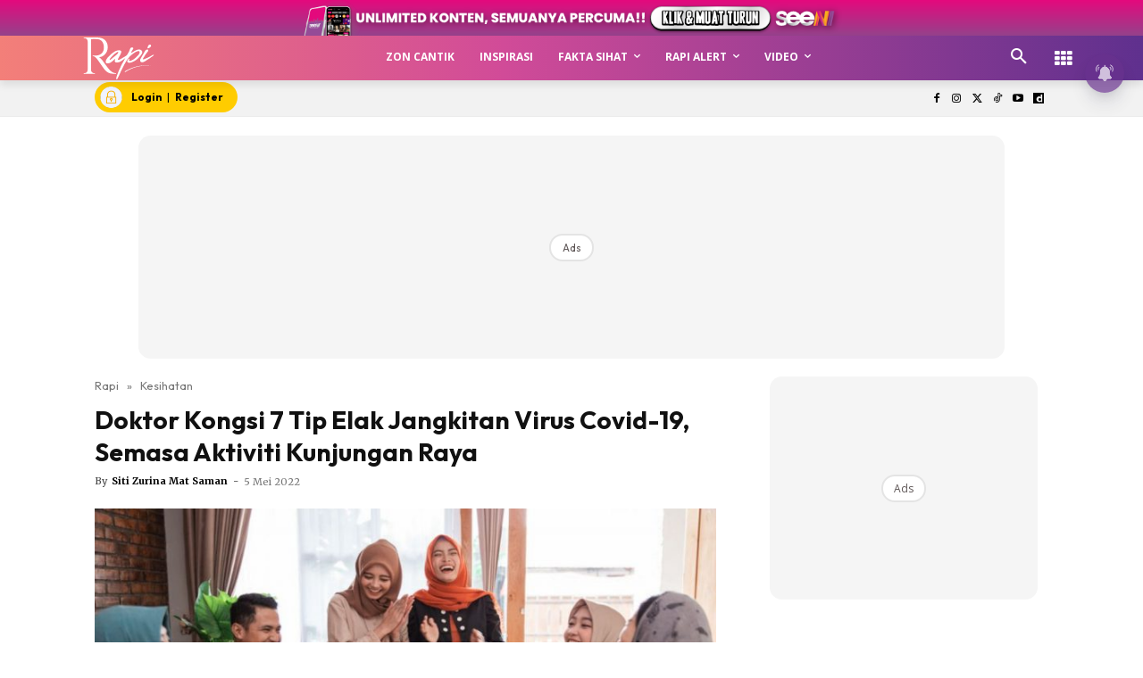

--- FILE ---
content_type: text/html; charset=utf-8
request_url: https://www.google.com/recaptcha/api2/aframe
body_size: 182
content:
<!DOCTYPE HTML><html><head><meta http-equiv="content-type" content="text/html; charset=UTF-8"></head><body><script nonce="DD631bEENx36nEvunkCpdg">/** Anti-fraud and anti-abuse applications only. See google.com/recaptcha */ try{var clients={'sodar':'https://pagead2.googlesyndication.com/pagead/sodar?'};window.addEventListener("message",function(a){try{if(a.source===window.parent){var b=JSON.parse(a.data);var c=clients[b['id']];if(c){var d=document.createElement('img');d.src=c+b['params']+'&rc='+(localStorage.getItem("rc::a")?sessionStorage.getItem("rc::b"):"");window.document.body.appendChild(d);sessionStorage.setItem("rc::e",parseInt(sessionStorage.getItem("rc::e")||0)+1);localStorage.setItem("rc::h",'1769019856271');}}}catch(b){}});window.parent.postMessage("_grecaptcha_ready", "*");}catch(b){}</script></body></html>

--- FILE ---
content_type: text/css
request_url: https://rapi.com.my/wp-content/litespeed/css/00335d13c2e6c6fe9a6dae8634418358.css?ver=18358
body_size: 6909
content:
.tds-s-page-sec:not(:last-child){margin-bottom:35px;padding-bottom:35px;border-bottom:1px solid #EBEBEB}.tds-s-page-sec-cols{display:flex;flex-wrap:wrap;margin:0 -20px}.tds-s-page-sec-col{width:100%;padding:0 20px}.tds-s-page-sec-col:not(:last-child){margin-bottom:45px}.tds-s-page-sec-header{margin-bottom:35px}.tds-s-page-sec-header .tds-s-notif{margin-top:25px}.tds-spsh-row{display:flex;flex-wrap:wrap;margin-left:-10px;margin-right:-10px}.tds-spsh-col{padding:0 10px}body h2.tds-spsh-title{margin:0;font-family:inherit;font-size:1.429em;font-weight:500;line-height:1.2;color:#1d2327}.tds-spsh-descr{margin-top:11px;font-size:.929em;line-height:1.4;color:#555D66}.tds-s-page-sec-content{position:relative}.tds-s-page-sec-content .tds-spsc-title{display:flex;width:100%;margin:0;padding:0;font-size:.929em;font-weight:500;line-height:1.2;color:#1d2327}.tds-s-page-sec-content .tds-spsc-title:not(:last-child){margin-bottom:20px}.tds-s-page-sec-content .tds-spsc-title span{background-color:#f1f1f1;border-radius:3px;padding:4px 7px 6px}.tds-s-page-sec-content .tds-spsc-title-sm:not(:last-child){margin-bottom:15px}.tds-s-page-sec-content .tds-spsc-title-sm span{font-size:.857em;padding:3px 6px 4px}.tds-s-page-sec-content .tds-s-notif-error:not(:first-child){margin-top:40px}.tds-spsc-sub-section:not(:last-child){margin-bottom:28px;padding-bottom:28px;border-bottom:1px solid #efefef}.tds-s-btn{display:inline-flex;align-items:center;justify-content:center;position:relative;background-color:#0489FC;min-width:100px;padding:14px 24px 16px;font-size:1em;line-height:1;font-weight:600;text-align:center;text-decoration:none;color:#fff;border:0;border-radius:5px;outline:3px solid #fff0;transition:background-color 0.2s ease-in-out,color 0.2s ease-in-out,border-color 0.2s ease-in-out,outline-color 0.2s ease-in-out;-webkit-appearance:none;cursor:pointer}.tds-s-btn svg{position:relative;width:.9em;height:auto}.tds-s-btn svg:not(:last-child){margin-right:.5em}.tds-s-btn:hover,.tds-s-btn:active{background-color:#152BF7}.tds-s-btn:active:not(:disabled){outline-color:rgb(21 43 247 / .2)}.tds-s-btn:disabled{background-color:#9ACFFD;pointer-events:none}.tds-s-btn.tds-s-btn-saving:after{content:'';position:relative;width:12px;height:12px;margin-left:15px;border:1px solid #fff;border-left-color:#fff0;border-right-color:#fff0;border-radius:50%;-webkit-animation:fullspin 1s infinite ease-out;animation:fullspin 1s infinite ease-out;z-index:2;transition:border-top-color 0.2s ease-in-out,border-bottom-color 0.2s ease-in-out}.tds-s-btn.tds-s-btn-saved{background-color:#9ACFFD;pointer-events:none}.tds-s-btn.tds-s-btn-saved:after{content:url('data:image/svg+xml; utf8, <svg xmlns="http://www.w3.org/2000/svg" width="12" height="8.875" viewBox="0 0 12 8.875"><path d="M7.125,13.875a1,1,0,0,1-.707-.293L3.293,10.457A1,1,0,0,1,4.707,9.043l2.418,2.418,6.168-6.168a1,1,0,0,1,1.414,1.414L7.832,13.582A1,1,0,0,1,7.125,13.875Z" transform="translate(-3 -5)" fill="%23fff"/></svg>');width:14px;height:auto;border:0;-webkit-animation:none;animation:none}.tds-s-btn-light{background-color:#E5F3FF;color:#152BF7}.tds-s-btn-light:hover,.tds-s-btn-light:active{background-color:#152BF7;color:#E5F3FF}.tds-s-btn-light:disabled{background-color:#eef4fd;color:#6c79fa}.tds-s-btn-light.tds-s-btn-saving:after{border-top-color:#152BF7;border-bottom-color:#152BF7}.tds-s-btn-light.tds-s-btn-saving:hover:after{border-top-color:#fff;border-bottom-color:#fff}.tds-s-btn-light.tds-s-btn-saved{background-color:#eef4fd;color:#6c79fa}.tds-s-btn-light.tds-s-btn-saved:after{content:url('data:image/svg+xml; utf8, <svg xmlns="http://www.w3.org/2000/svg" width="12" height="8.875" viewBox="0 0 12 8.875"><path d="M7.125,13.875a1,1,0,0,1-.707-.293L3.293,10.457A1,1,0,0,1,4.707,9.043l2.418,2.418,6.168-6.168a1,1,0,0,1,1.414,1.414L7.832,13.582A1,1,0,0,1,7.125,13.875Z" transform="translate(-3 -5)" fill="%236c79fa"/></svg>')}.tds-s-btn-grey{background-color:#f3f3f3;color:#1D2327}.tds-s-btn-grey:hover,.tds-s-btn-grey:active{background-color:#EBEBEB}.tds-s-btn-grey:disabled{background-color:#F8F8F8;color:#828588}.tds-s-btn-grey.tds-s-btn-saving:after{border-top-color:#1D2327;border-bottom-color:#1D2327}.tds-s-btn-grey.tds-s-btn-saved{background-color:#F8F8F8;color:#828588}.tds-s-btn-grey.tds-s-btn-saved:after{content:url('data:image/svg+xml; utf8, <svg xmlns="http://www.w3.org/2000/svg" width="12" height="8.875" viewBox="0 0 12 8.875"><path d="M7.125,13.875a1,1,0,0,1-.707-.293L3.293,10.457A1,1,0,0,1,4.707,9.043l2.418,2.418,6.168-6.168a1,1,0,0,1,1.414,1.414L7.832,13.582A1,1,0,0,1,7.125,13.875Z" transform="translate(-3 -5)" fill="%23828588"/></svg>')}.tds-s-btn-red{background-color:#FF3838}.tds-s-btn-red:hover,.tds-s-btn-red:active{background-color:#E20000}.tds-s-btn-red:active:not(:disabled){outline-color:rgb(226 0 0 / .15)}.tds-s-btn-red:disabled,.tds-s-btn-red [disabled="disabled"]{background-color:#FFA4A4}.tds-s-btn-red.tds-s-btn-saved{background-color:#FFA4A4}.tds-s-btn-light-red{background-color:#fde7e7;color:#E20000}.tds-s-btn-light-red svg{fill:#E20000}.tds-s-btn-light-red:hover,.tds-s-btn-light-red:active{background-color:#FF3838;color:#fff}.tds-s-btn-light-red:hover svg,.tds-s-btn-light-red:active svg{fill:#fff}.tds-s-btn-light-red:active:not(:disabled){outline-color:rgb(226 0 0 / .1)}.tds-s-btn-light-red:disabled,.tds-s-btn-light-red [disabled="disabled"]{background-color:#fff1f1;color:#e76a6a}.tds-s-btn-light-red:disabled svg,.tds-s-btn-light-red [disabled="disabled"] svg{fill:#e76a6a}.tds-s-btn-light-red.tds-s-btn-saved{background-color:#fff1f1}.tds-s-btn-hollow{min-width:96px;padding:12px 22px 14px;background-color:#fff0;color:#444;border:2px solid #A8AAB8}.tds-s-btn-hollow:hover,.tds-s-btn-hollow:active{background-color:#fff0;color:#0489FC;border-color:#0489FC}.tds-s-btn-hollow:active:not(:disabled){outline-color:rgb(4 137 252 / .2)}.tds-s-btn-hollow:disabled{background-color:#fff0;color:#B3B3B3;border-color:#D3D4DB}.tds-s-btn-hollow.tds-s-btn-saving:after{border-top-color:#444;border-bottom-color:#444}.tds-s-btn-hollow.tds-s-btn-saving:hover:after{border-top-color:#0489FC;border-bottom-color:#0489FC}.tds-s-btn-hollow.tds-s-btn-saved{background-color:#fff0;color:#B3B3B3}.tds-s-btn-hollow.tds-s-btn-saved:after{content:url('data:image/svg+xml; utf8, <svg xmlns="http://www.w3.org/2000/svg" width="12" height="8.875" viewBox="0 0 12 8.875"><path d="M7.125,13.875a1,1,0,0,1-.707-.293L3.293,10.457A1,1,0,0,1,4.707,9.043l2.418,2.418,6.168-6.168a1,1,0,0,1,1.414,1.414L7.832,13.582A1,1,0,0,1,7.125,13.875Z" transform="translate(-3 -5)" fill="%23B3B3B3"/></svg>')}.tds-s-btn-xsm{min-width:0;padding:5px 10px 7px;font-size:.857em}.tds-s-btn-xsm svg{top:1px;width:.95em}.tds-s-btn-xsm.tds-s-btn-saving:after{width:8px;height:8px;margin-left:12px}.tds-s-btn-xsm.tds-s-btn-saving:not(.tds-s-btn-saved):after{top:1px}.tds-s-btn-xsm.tds-s-btn-saved:after{content:url('data:image/svg+xml; utf8, <svg xmlns="http://www.w3.org/2000/svg" width="9" height="6.5" viewBox="0 0 10 7.5"><path d="M6.5,12.5a1,1,0,0,1-.707-.293l-2.5-2.5A1,1,0,0,1,4.707,8.293L6.5,10.086l4.793-4.793a1,1,0,0,1,1.414,1.414l-5.5,5.5A1,1,0,0,1,6.5,12.5Z" transform="translate(-3 -5)" fill="%23fff" opacity="0.8"/></svg>');top:-3px}.tds-s-btn-xsm.tds-s-btn-light.tds-s-btn-saved:after{content:url('data:image/svg+xml; utf8, <svg xmlns="http://www.w3.org/2000/svg" width="9" height="6.5" viewBox="0 0 10 7.5"><path d="M6.5,12.5a1,1,0,0,1-.707-.293l-2.5-2.5A1,1,0,0,1,4.707,8.293L6.5,10.086l4.793-4.793a1,1,0,0,1,1.414,1.414l-5.5,5.5A1,1,0,0,1,6.5,12.5Z" transform="translate(-3 -5)" fill="%236371fd" opacity="0.8"/></svg>')}.tds-s-btn-xsm.tds-s-btn-grey.tds-s-btn-saved:after{content:url('data:image/svg+xml; utf8, <svg xmlns="http://www.w3.org/2000/svg" width="9" height="6.5" viewBox="0 0 10 7.5"><path d="M6.5,12.5a1,1,0,0,1-.707-.293l-2.5-2.5A1,1,0,0,1,4.707,8.293L6.5,10.086l4.793-4.793a1,1,0,0,1,1.414,1.414l-5.5,5.5A1,1,0,0,1,6.5,12.5Z" transform="translate(-3 -5)" fill="%23828588" opacity="0.8"/></svg>')}.tds-s-btn-xsm.tds-s-btn-hollow{min-width:0;padding:3px 8px 5px}.tds-s-btn-xsm.tds-s-btn-hollow.tds-s-btn-saved:after{content:url('data:image/svg+xml; utf8, <svg xmlns="http://www.w3.org/2000/svg" width="9" height="6.5" viewBox="0 0 10 7.5"><path d="M6.5,12.5a1,1,0,0,1-.707-.293l-2.5-2.5A1,1,0,0,1,4.707,8.293L6.5,10.086l4.793-4.793a1,1,0,0,1,1.414,1.414l-5.5,5.5A1,1,0,0,1,6.5,12.5Z" transform="translate(-3 -5)" fill="%23B3B3B3" opacity="0.8"/></svg>')}.tds-s-btn-sm{min-width:76px;padding:10px 19px 12px;font-size:.929em}.tds-s-btn-sm svg{top:1px}.tds-s-btn-sm.tds-s-btn-saving:after{width:11px;height:11px;margin-left:13px}.tds-s-btn-sm.tds-s-btn-saving:not(.tds-s-btn-saved):after{top:1px}.tds-s-btn-sm.tds-s-btn-saved:after{content:url('data:image/svg+xml; utf8, <svg xmlns="http://www.w3.org/2000/svg" width="10" height="7.5" viewBox="0 0 10 7.5"><path d="M6.5,12.5a1,1,0,0,1-.707-.293l-2.5-2.5A1,1,0,0,1,4.707,8.293L6.5,10.086l4.793-4.793a1,1,0,0,1,1.414,1.414l-5.5,5.5A1,1,0,0,1,6.5,12.5Z" transform="translate(-3 -5)" fill="%23fff" opacity="0.8"/></svg>');top:-2px}.tds-s-btn-sm.tds-s-btn-light.tds-s-btn-saved:after{content:url('data:image/svg+xml; utf8, <svg xmlns="http://www.w3.org/2000/svg" width="10" height="7.5" viewBox="0 0 10 7.5"><path d="M6.5,12.5a1,1,0,0,1-.707-.293l-2.5-2.5A1,1,0,0,1,4.707,8.293L6.5,10.086l4.793-4.793a1,1,0,0,1,1.414,1.414l-5.5,5.5A1,1,0,0,1,6.5,12.5Z" transform="translate(-3 -5)" fill="%236371fd" opacity="0.8"/></svg>')}.tds-s-btn-sm.tds-s-btn-grey.tds-s-btn-saved:after{content:url('data:image/svg+xml; utf8, <svg xmlns="http://www.w3.org/2000/svg" width="10" height="7.5" viewBox="0 0 10 7.5"><path d="M6.5,12.5a1,1,0,0,1-.707-.293l-2.5-2.5A1,1,0,0,1,4.707,8.293L6.5,10.086l4.793-4.793a1,1,0,0,1,1.414,1.414l-5.5,5.5A1,1,0,0,1,6.5,12.5Z" transform="translate(-3 -5)" fill="%23828588" opacity="0.8"/></svg>')}.tds-s-btn-sm.tds-s-btn-hollow{min-width:72px;padding:8px 17px 10px}.tds-s-btn-sm.tds-s-btn-hollow.tds-s-btn-saved:after{content:url('data:image/svg+xml; utf8, <svg xmlns="http://www.w3.org/2000/svg" width="10" height="7.5" viewBox="0 0 10 7.5"><path d="M6.5,12.5a1,1,0,0,1-.707-.293l-2.5-2.5A1,1,0,0,1,4.707,8.293L6.5,10.086l4.793-4.793a1,1,0,0,1,1.414,1.414l-5.5,5.5A1,1,0,0,1,6.5,12.5Z" transform="translate(-3 -5)" fill="%23B3B3B3" opacity="0.8"/></svg>')}body .tds-s-form .tds-s-form-footer{margin-top:40px}body .tds-s-form .tds-s-fc-inner{position:relative;display:flex;flex-wrap:wrap;margin:0 -13px}body .tds-s-form .tds-s-fc-inner:not(:last-child){margin-bottom:28px}body .tds-s-form .tds-s-fc-inner:not(:last-child):after{content:'';display:block;margin:28px 13px 0;width:100%;height:1px;background-color:#efefef}body .tds-s-form .tds-s-fc-inner .tds-s-notif{width:100%;margin-left:13px;margin-right:13px}body .tds-s-form .tds-spsc-title{padding:0 13px}body .tds-s-form .tds-s-fc-inner-descr{width:100%;margin:-10px 0 20px;padding:0 13px;font-size:.857em;line-height:1.4;color:#67696c}body .tds-s-form .tds-s-form-label{position:relative;display:block;margin-bottom:8px;font-size:.929em;line-height:1;font-weight:600;color:#666}body .tds-s-form .tds-s-form-label a{font-size:.923em}body .tds-s-form .tds-s-form-label-loading{display:inline-block;position:relative;top:1px;width:11px;height:11px;margin-left:9px;border:1px solid #666;border-left-color:#fff0;border-right-color:#fff0;border-radius:50%;-webkit-animation:fullspin 1s infinite ease-out;animation:fullspin 1s infinite ease-out}body .tds-s-form .tds-s-form-label-tip{padding-right:21px}body .tds-s-form .tds-s-form-tip{position:absolute;top:50%;right:0;transform:translateY(-50%)}body .tds-s-form .tds-s-form-tip:before{content:url('data:image/svg+xml; utf8, <svg xmlns="http://www.w3.org/2000/svg" width="13" height="13" viewBox="0 0 13 13"><g id="icon" transform="translate(-325 -452)"><circle id="Ellipse_7" data-name="Ellipse 7" cx="6.5" cy="6.5" r="6.5" transform="translate(325 452)" opacity="0.61" fill="%23666"/><path id="Path_4" data-name="Path 4" d="M1.775-2.373a2.353,2.353,0,0,1-.094-.381,2.681,2.681,0,0,1-.041-.463,1.44,1.44,0,0,1,.144-.647,2.655,2.655,0,0,1,.357-.542A6,6,0,0,1,2.6-4.893q.249-.234.463-.457a2.485,2.485,0,0,0,.357-.469,1.051,1.051,0,0,0,.144-.539.958.958,0,0,0-.105-.46.953.953,0,0,0-.29-.328,1.309,1.309,0,0,0-.422-.2,1.927,1.927,0,0,0-.507-.064A2.362,2.362,0,0,0,.58-6.627V-7.98a3.892,3.892,0,0,1,1.992-.562,3.187,3.187,0,0,1,.9.123,2.249,2.249,0,0,1,.738.363,1.717,1.717,0,0,1,.5.6,1.813,1.813,0,0,1,.182.832,2,2,0,0,1-.152.8,2.949,2.949,0,0,1-.384.647,3.646,3.646,0,0,1-.5.524q-.267.229-.5.457a2.574,2.574,0,0,0-.384.475,1.015,1.015,0,0,0-.152.545,1.52,1.52,0,0,0,.064.457,3.005,3.005,0,0,0,.129.346ZM2.443.105a.866.866,0,0,1-.592-.229.713.713,0,0,1-.246-.551.7.7,0,0,1,.246-.551.841.841,0,0,1,.592-.234.834.834,0,0,1,.586.234.7.7,0,0,1,.246.551.713.713,0,0,1-.246.551A.859.859,0,0,1,2.443.105Z" transform="translate(329 463)" fill="%23fff"/></g></svg>');display:block;cursor:pointer}body .tds-s-form .tds-s-form-tip-txt{position:absolute;bottom:calc(100% + 3px);right:0;width:130px;padding:6px 6px 8px;background-color:rgb(0 0 0 / .75);font-size:.769em;line-height:1.2;text-align:center;font-weight:400;color:#fff;border-radius:2px;opacity:0;pointer-events:none;transition:opacity 0.2s ease-in-out}body .tds-s-form .tds-s-form-tip-txt:after{content:'';position:absolute;top:100%;right:0;width:100%;height:4px}body .tds-s-form .tds-s-form-tip-txt-item{display:block}body .tds-s-form .tds-s-form-tip-txt-item:not(:last-child){margin-bottom:4px}body .tds-s-form .tds-s-form-tip:hover .tds-s-form-tip-txt{opacity:1;pointer-events:auto}body .tds-s-form .tds-s-form-input{margin:0;padding:0 15px 1px;width:100%;height:44px;min-height:44px;font-size:1em;line-height:1.3;font-weight:600;color:#444;border:2px solid #D7D8DE;border-radius:5px;outline:3px solid #fff0;box-shadow:none;transition:border-color 0.2s ease-in-out,color 0.2s ease-in-out,outline-color 0.2s ease-in-out}body .tds-s-form .tds-s-form-input:-webkit-autofill,body .tds-s-form .tds-s-form-input:-webkit-autofill:hover,body .tds-s-form .tds-s-form-input:-webkit-autofill:focus,body .tds-s-form .tds-s-form-input:-webkit-autofill:active{-webkit-text-fill-color:#444;-webkit-box-shadow:0 0 0 1000px #fff inset!important}body .tds-s-form .tds-s-form-input::placeholder{color:#888;transition:color 0.2s ease-in-out}body .tds-s-form .tds-s-form-input::-webkit-input-placeholder{color:#888;transition:color 0.2s ease-in-out}body .tds-s-form .tds-s-form-input::-moz-placeholder{color:#888;transition:color 0.2s ease-in-out}body .tds-s-form .tds-s-form-input:-ms-input-placeholder{color:#888;transition:color 0.2s ease-in-out}body .tds-s-form .tds-s-form-input:-moz-placeholder{color:#888;transition:color 0.2s ease-in-out}body .tds-s-form .tds-s-form-input:hover{color:inherit}body .tds-s-form .tds-s-form-input:focus{box-shadow:none}body .tds-s-form .tds-s-form-group:not(.tds-s-fg-error) .tds-s-form-input:focus:not([readonly]){border-color:#0489FC!important;outline-width:3px;outline-style:solid;outline-color:rgb(4 137 252 / .1)}body .tds-s-form .tds-s-form-group:not(.tds-s-fg-error) .tds-s-form-input[readonly]:not(.tds-s-form-input-date),body .tds-s-form .tds-s-form-group:not(.tds-s-fg-error) .tds-s-form-input:disabled{color:#BEBEBE;border-color:#E8E9EC}body .tds-s-form .tds-s-form-group:not(.tds-s-fg-error) .tds-s-form-input[readonly]:not(.tds-s-form-input-date)::placeholder,body .tds-s-form .tds-s-form-group:not(.tds-s-fg-error) .tds-s-form-input:disabled::placeholder{color:#BEBEBE}body .tds-s-form .tds-s-form-group:not(.tds-s-fg-error) .tds-s-form-input[readonly]:not(.tds-s-form-input-date)::-webkit-input-placeholder,body .tds-s-form .tds-s-form-group:not(.tds-s-fg-error) .tds-s-form-input:disabled::-webkit-input-placeholder{color:#BEBEBE}body .tds-s-form .tds-s-form-group:not(.tds-s-fg-error) .tds-s-form-input[readonly]:not(.tds-s-form-input-date)::-moz-placeholder,body .tds-s-form .tds-s-form-group:not(.tds-s-fg-error) .tds-s-form-input:disabled::-moz-placeholder{color:#BEBEBE}body .tds-s-form .tds-s-form-group:not(.tds-s-fg-error) .tds-s-form-input[readonly]:not(.tds-s-form-input-date):-ms-input-placeholder,body .tds-s-form .tds-s-form-group:not(.tds-s-fg-error) .tds-s-form-input:disabled:-ms-input-placeholder{color:#BEBEBE}body .tds-s-form .tds-s-form-group:not(.tds-s-fg-error) .tds-s-form-input[readonly]:not(.tds-s-form-input-date):-moz-placeholder,body .tds-s-form .tds-s-form-group:not(.tds-s-fg-error) .tds-s-form-input:disabled:-moz-placeholder{color:#BEBEBE}body .tds-s-form .tds-s-form-group:not(.tds-s-fg-error) .tds-s-form-input[readonly]{background-color:#fff}body .tds-s-form textarea.tds-s-form-input{min-height:114px;padding-top:10px;padding-bottom:10px;font-weight:400;line-height:1.6}body .tds-s-form .tds-s-form-wpeditor{border:2px solid #D7D8DE;border-radius:5px;outline:3px solid #fff0;transition:border-color 0.2s ease-in-out,color 0.2s ease-in-out,outline-color 0.2s ease-in-out}body .tds-s-form .tds-s-form-wpeditor .mce-panel{background-color:#fff0}body .tds-s-form .tds-s-form-wpeditor .wp-editor-tools{display:flex;align-items:center;background-color:#f5f5f5;margin:6px 6px 0;padding:7px 9px 4px;border-radius:4px 4px 0 0}body .tds-s-form .tds-s-form-wpeditor .wp-editor-tabs{display:flex;align-items:center;margin-left:auto}body .tds-s-form .tds-s-form-wpeditor .wp-switch-editor{margin:0;padding:1px 7px 2px;background-color:#fff0;text-transform:uppercase;font-size:11px;line-height:1;font-weight:500;border-width:1px;border-color:#fff0;border-radius:4px}body .tds-s-form .tds-s-form-wpeditor .switch-tmce{margin-right:3px}body .tds-s-form .tds-s-form-wpeditor .wp-switch-editor:hover,body .tds-s-form .tds-s-form-wpeditor .html-active .switch-html,body .tds-s-form .tds-s-form-wpeditor .tmce-active .switch-tmce{border-color:#e7e6e6}body .tds-s-form .tds-s-form-wpeditor .html-active .switch-html,body .tds-s-form .tds-s-form-wpeditor .tmce-active .switch-tmce{background-color:#fff}body .tds-s-form .tds-s-form-wpeditor .wp-editor-container{border:0}body .tds-s-form .tds-s-form-wpeditor .wp-editor-container{width:calc(100% - 12px)!important;margin:0 6px 6px}body .tds-s-form .tds-s-form-wpeditor .mce-tinymce{border:0!important}body .tds-s-form .tds-s-form-wpeditor .mce-top-part:before{display:none}body .tds-s-form .tds-s-form-wpeditor .quicktags-toolbar{padding:5px 7px;border-bottom:0}body .tds-s-form .tds-s-form-wpeditor .mce-toolbar-grp{background-color:#f5f5f5;border-bottom:0;border-radius:0 0 4px 4px}body .tds-s-form .tds-s-form-wpeditor .mce-toolbar-grp>div{padding:5px 7px}body .tds-s-form .tds-s-form-wpeditor iframe{height:200px!important}body .tds-s-form .tds-s-form-select-wrap{position:relative}body .tds-s-form .tds-s-form-select-wrap .tds-s-form-input{max-width:100%;padding-right:34px;background:#fff;-webkit-appearance:none}body .tds-s-form .tds-s-form-select-wrap .tds-s-form-input::-webkit-calendar-picker-indicator{opacity:0}body .tds-s-form .tds-s-form-select-wrap .tds-s-form-select-icon{position:absolute;top:50%;right:15px;transform:translateY(-50%);pointer-events:none;fill:#444;transition:fill 0.2s ease-in-out}body .tds-s-form .tds-s-form-group:not(.tds-s-fg-error) .tds-s-form-select-wrap .tds-s-form-input[readonly]+.tds-s-form-select-icon,body .tds-s-form .tds-s-form-group:not(.tds-s-fg-error) .tds-s-form-select-wrap .tds-s-form-input:disabled+.tds-s-form-select-icon{fill:#BEBEBE}body .tds-s-form .tds-s-form-check input{display:none}body .tds-s-form .tds-s-form-check label{display:flex;align-items:flex-start;cursor:auto}body .tds-s-form .tds-s-form-check .tds-s-fc-check{position:relative;margin-right:10px;width:19px;height:19px;background-color:#fff;border:2px solid #D7D8DE;outline:3px solid #fff0;transition:border-color 0.2s ease-in-out,outline-color 0.2s ease-in-out;cursor:pointer}body .tds-s-form .tds-s-form-check .tds-s-fc-check:after{content:'';position:absolute;top:3px;left:3px;width:9px;height:9px;background-color:#0489FC;opacity:0;transition:opacity 0.2s ease-in-out}body .tds-s-form .tds-s-form-check .tds-s-fc-title{flex:1;font-size:1em;line-height:1.3;font-weight:600;color:#444;cursor:pointer}body .tds-s-form .tds-s-form-check input[type=checkbox]+.tds-s-fc-check{border-radius:5px}body .tds-s-form .tds-s-form-check input[type=checkbox]+.tds-s-fc-check:after{border-radius:3px}body .tds-s-form .tds-s-form-check input[type=radio]+.tds-s-fc-check,body .tds-s-form .tds-s-form-check input[type=radio]+.tds-s-fc-check:after{border-radius:100%}body .tds-s-form .tds-s-form-check input:checked+.tds-s-fc-check{border-color:#0489FC;outline-color:rgb(4 137 252 / .1)}body .tds-s-form .tds-s-form-check input:checked+.tds-s-fc-check:after{opacity:1}body .tds-s-form .tds-s-form-check input[disabled]+.tds-s-fc-check,body .tds-s-form .tds-s-form-check input[disabled]+.tds-s-fc-check+.tds-s-fc-title{pointer-events:none}body .tds-s-form .tds-s-form-check input[disabled]+.tds-s-fc-check{border-color:#E8E9EC;cursor:auto}body .tds-s-form .tds-s-form-check input[disabled]+.tds-s-fc-check+.tds-s-fc-title{color:#BEBEBE}body .tds-s-form .tds-s-form-check input[disabled]:checked+.tds-s-fc-check{outline-color:rgb(4 137 252 / .08);border-color:#9ACFFD}body .tds-s-form .tds-s-form-check input[disabled]:checked+.tds-s-fc-check:after{background-color:#9ACFFD}body .tds-s-form .tds-s-form-group{position:relative;width:100%;padding:0 13px}body .tds-s-form .tds-s-form-group:not(:last-child){margin-bottom:20px}body .tds-s-form .tds-s-form-group .tds-s-list{list-style-type:disc;margin-top:14px}body .tds-s-form .tds-s-form-group .tds-s-list-item{display:list-item;font-size:.857em;line-height:1.2;margin-left:16px!important;color:#444}body .tds-s-form .tds-s-form-group .tds-s-list-item:not(:last-child){margin-bottom:7px}body .tds-s-form .tds-s-form-group-sm .tds-s-form-label{font-size:.857em;margin-bottom:6px}body .tds-s-form .tds-s-form-group-sm .tds-s-form-input{padding:0 10px 2px;height:36px;min-height:36px;font-size:.929em}body .tds-s-form .tds-s-form-group-sm .tds-s-form-select-wrap .tds-s-form-input{padding-right:29px}body .tds-s-form .tds-s-form-group-sm .tds-s-form-select-wrap .tds-s-form-select-icon{right:10px}body .tds-s-form .tds-s-form-group-sm textarea.tds-s-form-input{min-height:76px;padding-top:8px;padding-bottom:8px;line-height:1.5}body .tds-s-form .tds-s-form-group-sm .tds-s-form-check .tds-s-fc-check{width:17px;height:17px}body .tds-s-form .tds-s-form-group-sm .tds-s-form-check .tds-s-fc-check:after{top:2px;left:2px}body .tds-s-form .tds-s-form-group-sm .tds-s-form-check .tds-s-fc-title{font-size:13px;line-height:1.2}body .tds-s-form .tds-s-fc-inner .tds-s-fg-success:not(.tds-s-fg-error) .tds-s-form-input{border-color:#59BA93!important;outline-color:rgb(89 186 147 / .1)}body .tds-s-form .tds-s-fg-disabled .tds-s-form-label{color:#BEBEBE}body .tds-s-form .tds-s-fg-error .tds-s-form-input{border-color:red;outline-color:rgb(255 0 0 / .1)}body .tds-s-form .tds-s-fg-error-msg{position:absolute;top:calc(100% + 3px);left:0;width:100%;padding:0 13px;font-size:.786em;line-height:1.3;color:#FF3838}body .tds-s-form .tds-s-form-sep{width:100%;padding:0 13px;margin-bottom:28px}body .tds-s-form .tds-s-form-sep:after{content:'';display:block;height:1px;background-color:#efefef}body .tds-s-form .tds-s-form-content .tds-s-notif{margin-top:32px}body .tds-s-form .tds-s-form-footer{display:flex;align-items:center}body .tds-s-form .tds-s-form-footer .tds-s-btn{margin-right:26px}body .tds-s-form .tds-s-form-footer .tds-s-btn:last-of-type{margin-right:0}body .tds-s-form .tds-s-form-footer .tds-s-disable-wiz{margin-left:auto;font-size:.786em;line-height:1;color:#888;cursor:pointer}body .tds-s-form .tds-s-form-footer .tds-s-disable-wiz:hover{color:#444}.tds-s-datepicker-wrap{margin-top:8px;padding:14px;width:279px;background-color:#fff;font-family:-apple-system,BlinkMacSystemFont,"Segoe UI",Roboto,Oxygen-Sans,Ubuntu,Cantarell,"Helvetica Neue",sans-serif;font-size:.857em;color:#444;line-height:1;font-weight:600;border:1px solid #D7D8DE;border-radius:3px;box-shadow:0 2px 4px 0 rgb(0 0 0 / .12)}.tds-s-datepicker-wrap,.tds-s-datepicker-wrap *{box-sizing:border-box}.tds-s-datepicker-wrap .ui-datepicker-header{display:flex;align-items:stretch;margin:0 -4px 10px}.tds-s-datepicker-wrap .ui-datepicker-prev,.tds-s-datepicker-wrap .ui-datepicker-title,.tds-s-datepicker-wrap .ui-datepicker-next{padding:0 4px}.tds-s-datepicker-wrap .ui-datepicker-prev,.tds-s-datepicker-wrap .ui-datepicker-next{display:flex;align-items:stretch;width:14.4%;cursor:pointer}.tds-s-datepicker-wrap .ui-datepicker-prev span,.tds-s-datepicker-wrap .ui-datepicker-next span{display:flex;align-items:center;justify-content:center;width:100%;padding-bottom:1px;font-size:0;border-radius:5px}.tds-s-datepicker-wrap .ui-datepicker-prev:hover span,.tds-s-datepicker-wrap .ui-datepicker-next:hover span{background-color:#F2F9FF}.tds-s-datepicker-wrap .ui-datepicker-prev{order:1}.tds-s-datepicker-wrap .ui-datepicker-prev span:before{content:url('data:image/svg+xml; utf8, <svg xmlns="http://www.w3.org/2000/svg" width="6" height="10" viewBox="0 0 6 10"><path d="M13,15a1,1,0,0,1-.707-.293l-4-4a1,1,0,0,1,0-1.414l4-4a1,1,0,0,1,1.414,1.414L10.414,10l3.293,3.293A1,1,0,0,1,13,15Z" transform="translate(-8 -5)" fill="%23878d93"/></svg>')}.tds-s-datepicker-wrap .ui-datepicker-prev:hover span:before{content:url('data:image/svg+xml; utf8, <svg xmlns="http://www.w3.org/2000/svg" width="6" height="10" viewBox="0 0 6 10"><path d="M13,15a1,1,0,0,1-.707-.293l-4-4a1,1,0,0,1,0-1.414l4-4a1,1,0,0,1,1.414,1.414L10.414,10l3.293,3.293A1,1,0,0,1,13,15Z" transform="translate(-8 -5)" fill="%23152BF7"/></svg>')}.tds-s-datepicker-wrap .ui-datepicker-title{display:flex;flex:1;order:2}.tds-s-datepicker-wrap .ui-datepicker-title select{width:50%;margin:0;padding:0 17px 1px 8px;min-height:29px;background:#fff url('data:image/svg+xml; utf8, <svg xmlns="http://www.w3.org/2000/svg" width="6.794" height="9.822" viewBox="0 0 6.794 9.822"><g transform="translate(6.294 0.5) rotate(90)"><path d="M0,6.294a.5.5,0,0,1-.324-.12.5.5,0,0,1-.056-.7L1.816,2.9-.38.325a.5.5,0,0,1,.056-.7.5.5,0,0,1,.7.056l2.473,2.9a.5.5,0,0,1,0,.649L.38,6.118A.5.5,0,0,1,0,6.294Z" transform="translate(6.349 0)" fill="%23444"/><path d="M2.474,6.294a.5.5,0,0,1-.38-.175L-.38,3.221a.5.5,0,0,1,0-.649l2.473-2.9A.5.5,0,0,1,2.8-.38a.5.5,0,0,1,.056.7L.657,2.9l2.2,2.572a.5.5,0,0,1-.38.825Z" transform="translate(0 0)" fill="%23444"/></g></svg>') no-repeat right 8px center;font-size:inherit;font-weight:inherit;color:inherit;border:2px solid #EEEEF1;border-radius:5px;outline:3px solid #fff0;transition:border-color 0.2s ease-in-out,outline 0.2s ease-in-out;-webkit-appearance:none}.tds-s-datepicker-wrap .ui-datepicker-title select:focus{box-shadow:none;border-color:#D7D8DE;outline-color:rgb(238 238 241 / .5)}.tds-s-datepicker-wrap .ui-datepicker-title .ui-datepicker-month{margin-right:4px}.tds-s-datepicker-wrap .ui-datepicker-title .ui-datepicker-year{margin-left:4px}.tds-s-datepicker-wrap .ui-datepicker-next{order:3}.tds-s-datepicker-wrap .ui-datepicker-next span{padding-left:1px}.tds-s-datepicker-wrap .ui-datepicker-next span:before{content:url('data:image/svg+xml; utf8, <svg xmlns="http://www.w3.org/2000/svg" width="6" height="10" viewBox="0 0 6 10"><path d="M13,15a1,1,0,0,1-.707-.293l-4-4a1,1,0,0,1,0-1.414l4-4a1,1,0,0,1,1.414,1.414L10.414,10l3.293,3.293A1,1,0,0,1,13,15Z" transform="translate(14 15) rotate(180)" fill="%23878d93"/></svg>')}.tds-s-datepicker-wrap .ui-datepicker-next:hover span:before{content:url('data:image/svg+xml; utf8, <svg xmlns="http://www.w3.org/2000/svg" width="6" height="10" viewBox="0 0 6 10"><path d="M13,15a1,1,0,0,1-.707-.293l-4-4a1,1,0,0,1,0-1.414l4-4a1,1,0,0,1,1.414,1.414L10.414,10l3.293,3.293A1,1,0,0,1,13,15Z" transform="translate(14 15) rotate(180)" fill="%23152BF7"/></svg>')}.tds-s-datepicker-wrap .ui-datepicker-calendar{width:calc(100% + 8px);margin:0 -4px;border-spacing:0}.tds-s-datepicker-wrap .ui-datepicker-calendar thead{position:relative}.tds-s-datepicker-wrap .ui-datepicker-calendar thead:before{content:'';position:absolute;top:0;left:-10px;width:calc(100% + 20px);height:29px;background-color:#F2F9FF;z-index:-1}.tds-s-datepicker-wrap .ui-datepicker-calendar thead th{padding-bottom:8px;font-weight:inherit}.tds-s-datepicker-wrap .ui-datepicker-calendar tbody tr:not(:last-child) td{padding-bottom:8px}.tds-s-datepicker-wrap .ui-datepicker-calendar th,.tds-s-datepicker-wrap .ui-datepicker-calendar td{padding:0 4px;vertical-align:middle}.tds-s-datepicker-wrap .ui-datepicker-calendar th a,.tds-s-datepicker-wrap .ui-datepicker-calendar td a,.tds-s-datepicker-wrap .ui-datepicker-calendar th span,.tds-s-datepicker-wrap .ui-datepicker-calendar td span{display:flex;align-items:center;justify-content:center;height:29px;padding-bottom:1px;text-decoration:none;color:inherit}.tds-s-datepicker-wrap .ui-datepicker-calendar th a,.tds-s-datepicker-wrap .ui-datepicker-calendar td a{border:2px solid #fff0;border-radius:5px;transition:background-color 0.2s ease-in-out,color 0.2s ease-in-out,border-color 0.2s ease-in-out}.tds-s-datepicker-wrap .ui-datepicker-calendar th.ui-datepicker-other-month a,.tds-s-datepicker-wrap .ui-datepicker-calendar td.ui-datepicker-other-month a{color:#BEBEBE}.tds-s-datepicker-wrap .ui-datepicker-calendar th:not(.ui-datepicker-today):not(.ui-datepicker-current-day) a:hover,.tds-s-datepicker-wrap .ui-datepicker-calendar td:not(.ui-datepicker-today):not(.ui-datepicker-current-day) a:hover{color:#152BF7;background-color:#F2F9FF}.tds-s-datepicker-wrap .ui-datepicker-calendar th.ui-datepicker-today a,.tds-s-datepicker-wrap .ui-datepicker-calendar td.ui-datepicker-today a,.tds-s-datepicker-wrap .ui-datepicker-calendar th.ui-datepicker-current-day a,.tds-s-datepicker-wrap .ui-datepicker-calendar td.ui-datepicker-current-day a{background-color:#0489FC;color:#fff}.tds-s-datepicker-wrap .ui-datepicker-calendar th.ui-datepicker-unselectable span,.tds-s-datepicker-wrap .ui-datepicker-calendar td.ui-datepicker-unselectable span{color:#bebebe}.tds-s-datepicker-wrap .ui-datepicker-calendar th.ui-datepicker-unselectable.unavailable span,.tds-s-datepicker-wrap .ui-datepicker-calendar td.ui-datepicker-unselectable.unavailable span{color:orangered}.tds-s-list-title{font-size:1em;line-height:1.3;font-weight:600;color:#1D2327;margin-bottom:12px}.tds-s-list-title:not(:first-child){margin-top:20px}.tds-s-list{display:flex;flex-direction:column;gap:10px;margin:0;list-style-type:none}.tds-s-list-cols{flex-direction:row;flex-wrap:wrap}.tds-s-list-item{display:flex;margin-left:0!important;margin-bottom:0;font-size:1em;line-height:1.3}.tds-s-list-item.tds-s-list-sep{margin:5px 0 15px;border-bottom:1px solid #E8E8E8}.tds-s-list-item .tds-s-list-text-sep{margin:0 5px}.tds-s-list-item .tds-s-list-text a.disabled{cursor:not-allowed;opacity:.5;text-decoration:none}.tds-s-list-item .tds-s-list-text .tds-s-price-full{display:inline-block;margin-right:3px;text-decoration:line-through;color:#9da0a1;font-size:13px}.tds-s-list-label{margin-right:6px;color:#555D66}.tds-s-list-text{font-weight:600;color:#1D2327}.tds-s-list-sm{gap:6px}.tds-s-list-sm .tds-s-list-item{font-size:.929em}.tds-s-error{display:none}.tds-s-notif{padding:25px;border-radius:3px}.tds-s-notif,.tds-s-notif *:not(.tds-s-btn){font-size:1em;line-height:1.4}.tds-s-notif b{font-weight:600}.tds-s-notif.tds-s-notif-error.tds-s-notif-error-display{display:block}.tds-s-notif-descr:not(:last-child){margin-bottom:6px}.tds-s-notif-list{list-style-type:none;margin:0}.tds-s-notif-list:not(:last-child){margin:0 0 10px}.tds-s-notif-list li{margin-bottom:6px;margin-left:0!important}.tds-s-notif-list li:last-child{margin-bottom:0}.tds-s-notif-disabled{opacity:.5}.tds-s-notif-info{background-color:rgb(89 98 107 / .08);color:#59626B}.tds-s-notif-success{background-color:rgb(38 98 28 / .1);color:#26621c}.tds-s-notif-warn{background-color:rgb(215 133 0 / .12);color:#d78500}.tds-s-notif-warn .tds-s-notif-descr a{color:inherit!important}.tds-s-notif-warn .tds-s-notif-descr a:not(:hover){text-decoration:underline!important}.tds-s-notif-error{background-color:rgb(255 56 56 / .12);color:#ff3838}.tds-s-notif-error p{margin:0}.tds-s-notif-error-toggle{position:relative;top:-1px;font-size:.857em;cursor:pointer}.tds-s-notif-error-toggle:before{content:'[+]'}.tds-s-notif-error-info{display:none;background-color:rgb(255 255 255 / .08);margin-top:3px;padding:3px 6px 4px;font-size:.857em;color:rgb(255 255 255 / .9)}.tds-s-notif-error-active .tds-s-notif-error-toggle:before{content:'[-]'}.tds-s-notif-error-active .tds-s-notif-error-info{display:block}.tds-s-notif-xsm{padding:10px 15px}.tds-s-notif-xsm,.tds-s-notif-xsm *:not(.tds-s-btn):not(b):not(strong){font-size:.929em;line-height:1.4}.tds-s-notif-sm{padding:18px}.tds-s-notif-sm,.tds-s-notif-sm *:not(.tds-s-btn){font-size:.929em;line-height:1.4}.tds-s-table{width:100%;border:none;border-collapse:collapse;border-spacing:0}@media (max-width:1018px){.tds-s-table{display:block}}@media (max-width:1018px){.tds-s-table-row{display:block}}.tds-s-table-col{position:relative;padding:0;border:none}@media (min-width:1019px){.tds-s-table-col:first-child{padding-left:10px}.tds-s-table-col:not(:last-child):not(.tds-s-table-col-expand){padding-right:15px}.tds-s-table-col:last-child{padding-right:10px}}@media (max-width:1018px){.tds-s-table-col{display:flex;align-items:baseline;width:100%}}.tds-s-table-col .tds-s-table-price-full{display:inline-block;margin-right:3px;text-decoration:line-through;color:#9da0a1;font-size:13px}.tds-s-table-col-label{width:35%;margin-right:10px;padding-right:10px;color:#555D66}@media (min-width:1019px){.tds-s-table-col-label{display:none}}.tds-s-table-header{font-size:.857em;line-height:1;font-weight:600;text-align:left;color:#555D66;border-bottom:2px solid #D7D8DE}@media (max-width:1018px){.tds-s-table-header{display:none}}.tds-s-table-header .tds-s-table-col{padding-bottom:15px}.tds-s-table-col-order{display:flex;align-items:center;justify-content:space-between;cursor:pointer}.tds-s-table-col-order-icons{display:flex;flex-direction:column;position:relative;top:1px;margin-left:10px}.tds-s-table-col-order-icons svg{fill:#555D66;line-height:0;opacity:.3}.tds-s-table-col-order-icons svg:nth-child(1){margin-bottom:2px}[data-order="ASC"] .tds-s-table-col-order-icons svg:nth-child(1){opacity:1}[data-order="ASC"] .tds-s-table-col-order-icons svg:nth-child(2){opacity:.3}[data-order="DESC"] .tds-s-table-col-order-icons svg:nth-child(1){opacity:.3}[data-order="DESC"] .tds-s-table-col-order-icons svg:nth-child(2){opacity:1}.tds-s-table-body{font-size:.929em;line-height:1;font-weight:600;color:#1D2327}@media (max-width:1018px){.tds-s-table-body{display:block}}.tds-s-table-body .tds-s-table-row:not(:last-child){border-bottom:1px solid #EBEBEB}.tds-s-table-body .tds-s-table-row.tds-s-table-row-active,.tds-s-table-body .tds-s-table-row:hover{background-color:#F8F8F8}@media (max-width:1018px){.tds-s-table-body .tds-s-table-row{padding:15px 10px}}@media (min-width:1019px){.tds-s-table-body .tds-s-table-col{padding-top:12px;padding-bottom:15px}}@media (max-width:1018px){.tds-s-table-body .tds-s-table-col{padding-top:7px;padding-bottom:7px}}.tds-s-table-status{position:relative;top:1px;display:inline-block;padding:3px 5px 4px;background-color:#ededed;font-size:.786em;line-height:1;font-weight:600;letter-spacing:.2px;text-transform:uppercase;border-radius:2px;white-space:nowrap}.tds-s-table-status-generic{background-color:#ededed}.tds-s-table-options-toggle{position:relative;top:1px;fill:#878d93;transition:fill 0.2s ease-in-out}@media (max-width:1018px){.tds-s-table-options-toggle{display:none}}.tds-s-table-options-list{display:flex}@media (min-width:1019px){.tds-s-table-options-list{flex-direction:column;align-items:flex-start;position:absolute;top:6px;right:100%;min-width:130px;padding:8px 10px 9px;background-color:#fff;border-radius:2px;box-shadow:0 0 4px rgb(0 0 0 / .12);opacity:0;visibility:hidden;pointer-events:none;transition:opacity 0.2s ease-in-out;z-index:100;cursor:default}}@media (max-width:1018px){.tds-s-table-options-list{align-items:center;justify-content:center;width:100%}}@media (min-width:1019px){.tds-s-table-col-options{padding-left:10px;text-align:center;cursor:pointer}.tds-s-table-col-options:hover .tds-s-table-options-toggle{fill:#000}.tds-s-table-col-options:hover .tds-s-table-options-list{opacity:1;visibility:visible;pointer-events:auto}.tds-s-table-col-options .tds-s-bubble{position:absolute;top:50%;right:8px;transform:translateY(-50%);margin-top:-1px;z-index:100}}@media (max-width:1018px){.tds-s-table-col-options{padding-top:17px}}.tds-s-table-col-options .tds-s-tol-item{font-size:.786em;line-height:1.2;font-weight:600;color:#555D66;cursor:pointer}.tds-s-table-col-options .tds-s-tol-item:hover{color:#000}@media (min-width:1019px){.tds-s-table-col-options .tds-s-tol-item:not(:last-child){margin-bottom:8px}}@media (max-width:1018px){.tds-s-table-col-options .tds-s-tol-item:not(:last-child){margin-right:12px}}.tds-s-table-col-options .tds-s-tol-item-red{color:#FF6161}.tds-s-table-col-options .tds-s-tol-item-red:hover{color:red}.tds-s-tol-sep{background-color:#EBEBEB;width:100%;height:1px;margin-top:1px;margin-bottom:8px}@media (max-width:1018px){.tds-s-tol-sep{display:none}}.tds-s-table-col-expand{justify-content:flex-end;cursor:pointer}@media (min-width:1019px){.tds-s-table-col-expand{padding-right:10px}}@media (max-width:1018px){.tds-s-table-col-expand{justify-content:center}}.tds-s-table-col-expand:hover .tds-s-table-expand-toggle{opacity:1}.tds-s-table-col-expand .tds-s-table-col-label{width:auto;padding-right:0;font-size:.857em}.tds-s-table-expand-toggle{position:relative;top:-1px;fill:#000;opacity:.4;transition:transform 0.2s ease-in-out}.tds-s-table-row-info-expanded{border-bottom:none!important}.tds-s-table-row-info-expanded .tds-s-table-expand-toggle{transform:rotate(180deg);opacity:1}.tds-s-table-row-editing .tds-s-table-col-expand{pointer-events:none}.tds-s-table-row-editing .tds-s-table-expand-toggle{opacity:.4}.tds-s-table-row-extra-wrap{border:none}.tds-s-table-row-extra-wrap:not(:last-child){border-bottom:1px solid #EBEBEB}@media (max-width:1018px){.tds-s-table-row-extra-wrap{display:block}}.tds-s-table-row-extra{padding:10px 10px 15px;background-color:#F8F8F8!important;border:none}@media (max-width:1018px){.tds-s-table-row-extra{display:block;padding:5px 10px 10px}}.tds-s-table-row-extra-inner{padding:15px;background-color:#FEFEFE;border-radius:3px}.tds-s-tre-cols{display:flex;flex-wrap:wrap;margin:0 -7px}.tds-s-tre-col{width:100%;padding:0 7px}.tds-s-pagination{display:flex;margin:22px 0 0}.tds-s-pagination-item{display:flex;align-items:center;justify-content:center;min-width:2.2em;min-height:2.2em;margin:0;padding:0 8px;font-size:1em;line-height:1;font-weight:600;border-radius:3px;transition:background-color 0.2s ease-in-out,color 0.2s ease-in-out}.tds-s-pagination-item:not(:last-child){margin-right:8px}.tds-s-pagination-item:not(.tds-s-pagination-dots):not(.tds-s-pagination-active){cursor:pointer}.tds-s-pagination-item:hover:not(.tds-s-pagination-dots):not(.tds-s-pagination-active){background-color:#EBEBEB}.tds-s-pagination-item:not(.tds-s-pagination-active){background-color:#f1f1f1;color:#1d2327}.tds-s-pagination-item.tds-s-pagination-active{background-color:#0489FC;color:#fff}@-webkit-keyframes tds-s-content-spinner{0%{-webkit-transform:rotate(0);transform:rotate(0)}100%{-webkit-transform:rotate(360deg);transform:rotate(360deg)}}@keyframes tds-s-content-spinner{0%{-webkit-transform:rotate(0);transform:rotate(0)}100%{-webkit-transform:rotate(360deg);transform:rotate(360deg)}}.tds-s-content{position:relative;min-height:50px}.tds-s-content:before,.tds-s-content:after{content:'';position:absolute;opacity:0;transition:opacity 0.2s ease-in-out;pointer-events:none}.tds-s-content:before{top:0;left:0;width:calc(100% + 6px);height:calc(100% + 6px);background-color:rgb(255 255 255 / .8);z-index:1}.tds-s-content:after{top:50%;left:50%;transform:translate(-50%,-50%);margin-top:-23px;margin-left:-23px;width:40px;height:40px;border:3px solid #888;border-left-color:#fff0;border-right-color:#fff0;border-radius:50%;-webkit-animation:tds-s-content-spinner 1s infinite ease-out;animation:tds-s-content-spinner 1s infinite ease-out;z-index:2}.tds-s-content-sm:after{margin-top:-14px;margin-left:-14px;width:24px;height:24px;border-width:2px}.tds-s-content-no-height{min-height:auto}.tds-s-content-loading:before,.tds-s-content-loading:after{opacity:1;pointer-events:auto}.tds-page #td-outer-wrap{display:flex;flex-direction:column}.tds-page:not(.admin-bar) #td-outer-wrap{min-height:100vh}@media (min-width:783px){.tds-page.admin-bar #td-outer-wrap{min-height:calc(100vh - 32px)}}@media (max-width:782px){.tds-page.admin-bar #td-outer-wrap{min-height:calc(100vh - 46px)}}.tds-page .td-main-content-wrap{display:flex;flex:1;width:100%;flex-direction:column}.tds-page .td-main-content-wrap .tdc-content-wrap{width:100%;min-height:100%}.tds-page .td-main-content-wrap .tdc-content-wrap>.tdc-zone{height:100%}.tds-page .td-main-content-wrap .tdc-content-wrap>.tdc-zone>.tdc_zone{height:100%}.tds-page.page-template-page-pagebuilder-latest .td-main-content-wrap{flex-direction:column}.tds-block-error{margin-bottom:26px;font-family:Verdana,Geneva,sans-serif;font-size:11px;font-weight:400;text-align:left;padding:20px;border:1px solid #eeecf0;color:#000}.tds-block-error span{background-color:#ec4d4d;color:#fff;font-weight:700;padding:3px 8px 4px;font-size:10px;position:relative;top:-1px}body:not(.td-content-locked) .tdc-content-wrap .tds-locked-content[hidden],body:not(.td-content-locked) .td-post-content .tds-locked-content[hidden]{display:block}

--- FILE ---
content_type: application/javascript; charset=utf-8
request_url: https://fundingchoicesmessages.google.com/f/AGSKWxXsGiq2tBpzGk0DZbQSSZlqZLI03bBR_eoINzKykNDNA1WiydDwGs_eR4KaMFcHmGfPCKBjgYNtOUAVapfiHMOO9r8J0GOWZxNqpfAAgvnMuozrPqIQkYKmN-ekYv9AVuYy5_RWCG5UFrca7RFoYqYdOAjmPWD7398q0yY3KT9SV1oKrf2w90gC-Cok/__advertisement./hiadone__120_x_600./bannerad6./layout/ad.
body_size: -1290
content:
window['c4550fb8-86cf-40e1-8c22-4f3c35c7c06c'] = true;